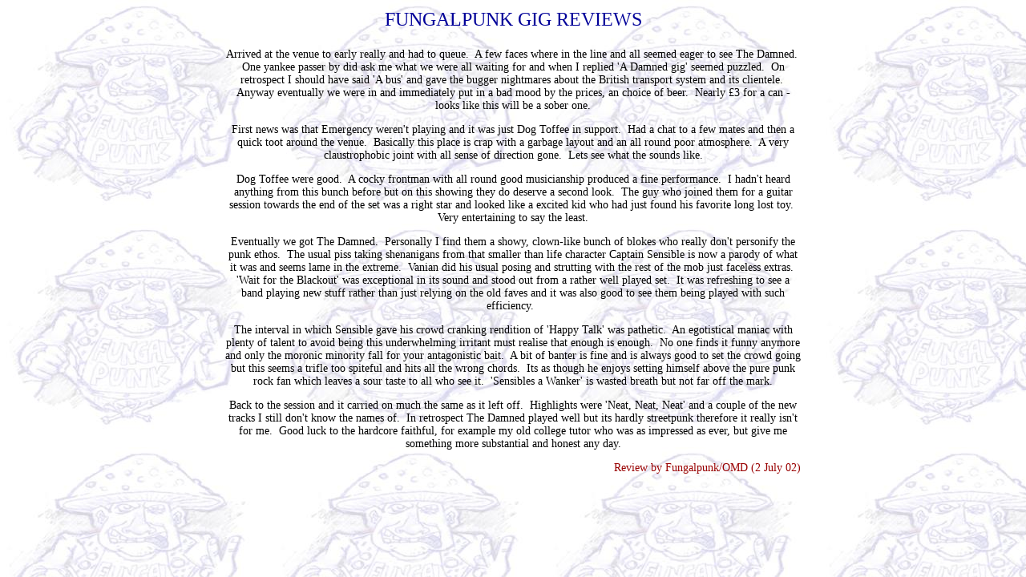

--- FILE ---
content_type: text/html
request_url: https://fungalpunknature.co.uk/FUNGALPUNK/REviews/1Jul02Jilly's.html
body_size: 1730
content:
<!DOCTYPE html PUBLIC "-//W3C//DTD XHTML 1.0 Transitional//EN" "http://www.w3.org/TR/xhtml1/DTD/xhtml1-transitional.dtd">
<html xmlns="http://www.w3.org/1999/xhtml">
<head>
<meta http-equiv="Content-Type" content="text/html; charset=iso-8859-1" />
<title>Fungalpunk</title>
<style type="text/css">
<!--
.style1 {font-size: 24px;
	font-family: "Times New Roman", Times, serif;
	color: #000099;
}
.style6 {color: #0000CC; font-size: 18px;}
.style8 {font-size: 12px}
.style9 {font-size: 14px; color: #990000; }
.style10 {font-size: 14px}
body {
	background-image: url(FPLogo1.JPG);
}
-->
</style>
</head>

<body>
<div align="center">
  <div align="center">
    <table width="724" border="0">
      <tr>
        <td><div align="center"><span class="style1">FUNGALPUNK GIG REVIEWS </span></div></td>
      </tr>
      <tr>
        <td><div align="center"></div></td>
      </tr>
      <tr>
        <td><div align="center" class="style10">
          <p>Arrived at the venue to early really and had to queue.&nbsp; A few faces where in   the line and all seemed eager to see The Damned.&nbsp; One yankee passer by did ask   me what we were all waiting for and when I replied 'A Damned gig' seemed   puzzled.&nbsp; On retrospect I should have said 'A bus' and gave the bugger   nightmares about the British transport system and its clientele.&nbsp; Anyway   eventually we were in and immediately put in a bad mood by the prices, an choice   of beer.&nbsp; Nearly &pound;3 for a can - looks like this will be a sober one.</p>
          <p>First news was that Emergency weren't playing and it was just Dog Toffee in   support.&nbsp; Had a chat to a few mates and then a quick toot around the venue.&nbsp;   Basically this place is crap with a garbage layout and an all round poor   atmosphere.&nbsp; A very claustrophobic joint with all sense of direction gone.&nbsp; Lets   see what the sounds like.</p>
          <p>Dog Toffee were good.&nbsp; A cocky frontman with all round good musicianship   produced a fine performance.&nbsp; I hadn't heard anything from this bunch before but   on this showing they do deserve a second look.&nbsp; The guy who joined them for a   guitar session towards the end of the set was a right star and looked like a   excited kid who had just found his favorite long lost toy.&nbsp; Very entertaining to   say the least.</p>
          <p>Eventually we got The Damned.&nbsp; Personally I find them a showy, clown-like   bunch of blokes who really don't personify the punk ethos.&nbsp; The usual piss   taking shenanigans from that smaller than life character Captain Sensible is now   a parody of what it was and seems lame in the extreme.&nbsp; Vanian did his usual   posing and strutting with the rest of the mob just faceless extras.&nbsp; 'Wait for   the Blackout' was exceptional in its sound and stood out from a rather well   played set.&nbsp; It was refreshing to see a band playing new stuff rather than just   relying on the old faves and it was also good to see them being played with such   efficiency.&nbsp;&nbsp;</p>
          <p>The interval in which Sensible gave his crowd cranking rendition of 'Happy   Talk' was pathetic.&nbsp; An egotistical maniac with plenty of talent to avoid being   this underwhelming irritant must realise that enough is enough.&nbsp; No one finds it   funny anymore and only the moronic minority fall for your antagonistic bait.&nbsp; A   bit of banter is fine and is always good to set the crowd going but this seems a   trifle too spiteful and hits all the wrong chords.&nbsp; Its as though he enjoys   setting himself above the pure punk rock fan which leaves a sour taste to all   who see it.&nbsp; 'Sensibles a Wanker' is wasted breath but not far off the mark.</p>
          <p>Back to the session and it carried on much the same as it left off.&nbsp;   Highlights were 'Neat, Neat, Neat' and a couple of the new tracks I still don't   know the names of.&nbsp; In retrospect The Damned played well but its hardly   streetpunk therefore it really isn't for me.&nbsp; Good luck to the hardcore   faithful, for example my old college tutor who was as impressed as ever, but   give me something more substantial and honest any day.</p>
          <p align="right" class="style9">Review by Fungalpunk/OMD (2 July 02) </p>
          </div></td>
      </tr>
      <tr>
        <td><div align="center"></div></td>
      </tr>
      <tr>
        <td><div align="center" class="style6"></div></td>
      </tr>
    </table>
  </div>
</div>
</body>
</html>
